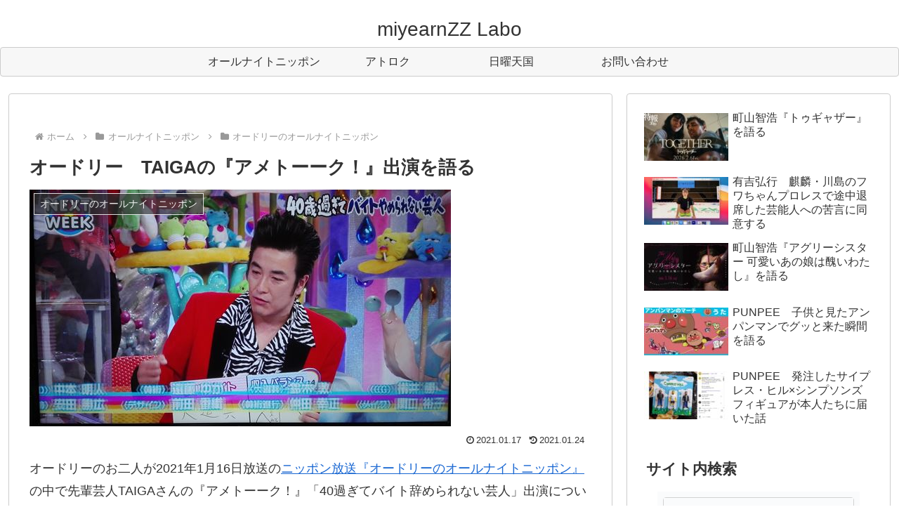

--- FILE ---
content_type: text/html; charset=utf-8
request_url: https://www.google.com/recaptcha/api2/anchor?ar=1&k=6LeRx6ckAAAAAErHKgqD7_f5Yf3yb-mBkrz5Kg2D&co=aHR0cHM6Ly9taXllYXJuenpsYWJvLmNvbTo0NDM.&hl=en&v=N67nZn4AqZkNcbeMu4prBgzg&size=invisible&anchor-ms=20000&execute-ms=30000&cb=kh5q9s74xf9r
body_size: 48687
content:
<!DOCTYPE HTML><html dir="ltr" lang="en"><head><meta http-equiv="Content-Type" content="text/html; charset=UTF-8">
<meta http-equiv="X-UA-Compatible" content="IE=edge">
<title>reCAPTCHA</title>
<style type="text/css">
/* cyrillic-ext */
@font-face {
  font-family: 'Roboto';
  font-style: normal;
  font-weight: 400;
  font-stretch: 100%;
  src: url(//fonts.gstatic.com/s/roboto/v48/KFO7CnqEu92Fr1ME7kSn66aGLdTylUAMa3GUBHMdazTgWw.woff2) format('woff2');
  unicode-range: U+0460-052F, U+1C80-1C8A, U+20B4, U+2DE0-2DFF, U+A640-A69F, U+FE2E-FE2F;
}
/* cyrillic */
@font-face {
  font-family: 'Roboto';
  font-style: normal;
  font-weight: 400;
  font-stretch: 100%;
  src: url(//fonts.gstatic.com/s/roboto/v48/KFO7CnqEu92Fr1ME7kSn66aGLdTylUAMa3iUBHMdazTgWw.woff2) format('woff2');
  unicode-range: U+0301, U+0400-045F, U+0490-0491, U+04B0-04B1, U+2116;
}
/* greek-ext */
@font-face {
  font-family: 'Roboto';
  font-style: normal;
  font-weight: 400;
  font-stretch: 100%;
  src: url(//fonts.gstatic.com/s/roboto/v48/KFO7CnqEu92Fr1ME7kSn66aGLdTylUAMa3CUBHMdazTgWw.woff2) format('woff2');
  unicode-range: U+1F00-1FFF;
}
/* greek */
@font-face {
  font-family: 'Roboto';
  font-style: normal;
  font-weight: 400;
  font-stretch: 100%;
  src: url(//fonts.gstatic.com/s/roboto/v48/KFO7CnqEu92Fr1ME7kSn66aGLdTylUAMa3-UBHMdazTgWw.woff2) format('woff2');
  unicode-range: U+0370-0377, U+037A-037F, U+0384-038A, U+038C, U+038E-03A1, U+03A3-03FF;
}
/* math */
@font-face {
  font-family: 'Roboto';
  font-style: normal;
  font-weight: 400;
  font-stretch: 100%;
  src: url(//fonts.gstatic.com/s/roboto/v48/KFO7CnqEu92Fr1ME7kSn66aGLdTylUAMawCUBHMdazTgWw.woff2) format('woff2');
  unicode-range: U+0302-0303, U+0305, U+0307-0308, U+0310, U+0312, U+0315, U+031A, U+0326-0327, U+032C, U+032F-0330, U+0332-0333, U+0338, U+033A, U+0346, U+034D, U+0391-03A1, U+03A3-03A9, U+03B1-03C9, U+03D1, U+03D5-03D6, U+03F0-03F1, U+03F4-03F5, U+2016-2017, U+2034-2038, U+203C, U+2040, U+2043, U+2047, U+2050, U+2057, U+205F, U+2070-2071, U+2074-208E, U+2090-209C, U+20D0-20DC, U+20E1, U+20E5-20EF, U+2100-2112, U+2114-2115, U+2117-2121, U+2123-214F, U+2190, U+2192, U+2194-21AE, U+21B0-21E5, U+21F1-21F2, U+21F4-2211, U+2213-2214, U+2216-22FF, U+2308-230B, U+2310, U+2319, U+231C-2321, U+2336-237A, U+237C, U+2395, U+239B-23B7, U+23D0, U+23DC-23E1, U+2474-2475, U+25AF, U+25B3, U+25B7, U+25BD, U+25C1, U+25CA, U+25CC, U+25FB, U+266D-266F, U+27C0-27FF, U+2900-2AFF, U+2B0E-2B11, U+2B30-2B4C, U+2BFE, U+3030, U+FF5B, U+FF5D, U+1D400-1D7FF, U+1EE00-1EEFF;
}
/* symbols */
@font-face {
  font-family: 'Roboto';
  font-style: normal;
  font-weight: 400;
  font-stretch: 100%;
  src: url(//fonts.gstatic.com/s/roboto/v48/KFO7CnqEu92Fr1ME7kSn66aGLdTylUAMaxKUBHMdazTgWw.woff2) format('woff2');
  unicode-range: U+0001-000C, U+000E-001F, U+007F-009F, U+20DD-20E0, U+20E2-20E4, U+2150-218F, U+2190, U+2192, U+2194-2199, U+21AF, U+21E6-21F0, U+21F3, U+2218-2219, U+2299, U+22C4-22C6, U+2300-243F, U+2440-244A, U+2460-24FF, U+25A0-27BF, U+2800-28FF, U+2921-2922, U+2981, U+29BF, U+29EB, U+2B00-2BFF, U+4DC0-4DFF, U+FFF9-FFFB, U+10140-1018E, U+10190-1019C, U+101A0, U+101D0-101FD, U+102E0-102FB, U+10E60-10E7E, U+1D2C0-1D2D3, U+1D2E0-1D37F, U+1F000-1F0FF, U+1F100-1F1AD, U+1F1E6-1F1FF, U+1F30D-1F30F, U+1F315, U+1F31C, U+1F31E, U+1F320-1F32C, U+1F336, U+1F378, U+1F37D, U+1F382, U+1F393-1F39F, U+1F3A7-1F3A8, U+1F3AC-1F3AF, U+1F3C2, U+1F3C4-1F3C6, U+1F3CA-1F3CE, U+1F3D4-1F3E0, U+1F3ED, U+1F3F1-1F3F3, U+1F3F5-1F3F7, U+1F408, U+1F415, U+1F41F, U+1F426, U+1F43F, U+1F441-1F442, U+1F444, U+1F446-1F449, U+1F44C-1F44E, U+1F453, U+1F46A, U+1F47D, U+1F4A3, U+1F4B0, U+1F4B3, U+1F4B9, U+1F4BB, U+1F4BF, U+1F4C8-1F4CB, U+1F4D6, U+1F4DA, U+1F4DF, U+1F4E3-1F4E6, U+1F4EA-1F4ED, U+1F4F7, U+1F4F9-1F4FB, U+1F4FD-1F4FE, U+1F503, U+1F507-1F50B, U+1F50D, U+1F512-1F513, U+1F53E-1F54A, U+1F54F-1F5FA, U+1F610, U+1F650-1F67F, U+1F687, U+1F68D, U+1F691, U+1F694, U+1F698, U+1F6AD, U+1F6B2, U+1F6B9-1F6BA, U+1F6BC, U+1F6C6-1F6CF, U+1F6D3-1F6D7, U+1F6E0-1F6EA, U+1F6F0-1F6F3, U+1F6F7-1F6FC, U+1F700-1F7FF, U+1F800-1F80B, U+1F810-1F847, U+1F850-1F859, U+1F860-1F887, U+1F890-1F8AD, U+1F8B0-1F8BB, U+1F8C0-1F8C1, U+1F900-1F90B, U+1F93B, U+1F946, U+1F984, U+1F996, U+1F9E9, U+1FA00-1FA6F, U+1FA70-1FA7C, U+1FA80-1FA89, U+1FA8F-1FAC6, U+1FACE-1FADC, U+1FADF-1FAE9, U+1FAF0-1FAF8, U+1FB00-1FBFF;
}
/* vietnamese */
@font-face {
  font-family: 'Roboto';
  font-style: normal;
  font-weight: 400;
  font-stretch: 100%;
  src: url(//fonts.gstatic.com/s/roboto/v48/KFO7CnqEu92Fr1ME7kSn66aGLdTylUAMa3OUBHMdazTgWw.woff2) format('woff2');
  unicode-range: U+0102-0103, U+0110-0111, U+0128-0129, U+0168-0169, U+01A0-01A1, U+01AF-01B0, U+0300-0301, U+0303-0304, U+0308-0309, U+0323, U+0329, U+1EA0-1EF9, U+20AB;
}
/* latin-ext */
@font-face {
  font-family: 'Roboto';
  font-style: normal;
  font-weight: 400;
  font-stretch: 100%;
  src: url(//fonts.gstatic.com/s/roboto/v48/KFO7CnqEu92Fr1ME7kSn66aGLdTylUAMa3KUBHMdazTgWw.woff2) format('woff2');
  unicode-range: U+0100-02BA, U+02BD-02C5, U+02C7-02CC, U+02CE-02D7, U+02DD-02FF, U+0304, U+0308, U+0329, U+1D00-1DBF, U+1E00-1E9F, U+1EF2-1EFF, U+2020, U+20A0-20AB, U+20AD-20C0, U+2113, U+2C60-2C7F, U+A720-A7FF;
}
/* latin */
@font-face {
  font-family: 'Roboto';
  font-style: normal;
  font-weight: 400;
  font-stretch: 100%;
  src: url(//fonts.gstatic.com/s/roboto/v48/KFO7CnqEu92Fr1ME7kSn66aGLdTylUAMa3yUBHMdazQ.woff2) format('woff2');
  unicode-range: U+0000-00FF, U+0131, U+0152-0153, U+02BB-02BC, U+02C6, U+02DA, U+02DC, U+0304, U+0308, U+0329, U+2000-206F, U+20AC, U+2122, U+2191, U+2193, U+2212, U+2215, U+FEFF, U+FFFD;
}
/* cyrillic-ext */
@font-face {
  font-family: 'Roboto';
  font-style: normal;
  font-weight: 500;
  font-stretch: 100%;
  src: url(//fonts.gstatic.com/s/roboto/v48/KFO7CnqEu92Fr1ME7kSn66aGLdTylUAMa3GUBHMdazTgWw.woff2) format('woff2');
  unicode-range: U+0460-052F, U+1C80-1C8A, U+20B4, U+2DE0-2DFF, U+A640-A69F, U+FE2E-FE2F;
}
/* cyrillic */
@font-face {
  font-family: 'Roboto';
  font-style: normal;
  font-weight: 500;
  font-stretch: 100%;
  src: url(//fonts.gstatic.com/s/roboto/v48/KFO7CnqEu92Fr1ME7kSn66aGLdTylUAMa3iUBHMdazTgWw.woff2) format('woff2');
  unicode-range: U+0301, U+0400-045F, U+0490-0491, U+04B0-04B1, U+2116;
}
/* greek-ext */
@font-face {
  font-family: 'Roboto';
  font-style: normal;
  font-weight: 500;
  font-stretch: 100%;
  src: url(//fonts.gstatic.com/s/roboto/v48/KFO7CnqEu92Fr1ME7kSn66aGLdTylUAMa3CUBHMdazTgWw.woff2) format('woff2');
  unicode-range: U+1F00-1FFF;
}
/* greek */
@font-face {
  font-family: 'Roboto';
  font-style: normal;
  font-weight: 500;
  font-stretch: 100%;
  src: url(//fonts.gstatic.com/s/roboto/v48/KFO7CnqEu92Fr1ME7kSn66aGLdTylUAMa3-UBHMdazTgWw.woff2) format('woff2');
  unicode-range: U+0370-0377, U+037A-037F, U+0384-038A, U+038C, U+038E-03A1, U+03A3-03FF;
}
/* math */
@font-face {
  font-family: 'Roboto';
  font-style: normal;
  font-weight: 500;
  font-stretch: 100%;
  src: url(//fonts.gstatic.com/s/roboto/v48/KFO7CnqEu92Fr1ME7kSn66aGLdTylUAMawCUBHMdazTgWw.woff2) format('woff2');
  unicode-range: U+0302-0303, U+0305, U+0307-0308, U+0310, U+0312, U+0315, U+031A, U+0326-0327, U+032C, U+032F-0330, U+0332-0333, U+0338, U+033A, U+0346, U+034D, U+0391-03A1, U+03A3-03A9, U+03B1-03C9, U+03D1, U+03D5-03D6, U+03F0-03F1, U+03F4-03F5, U+2016-2017, U+2034-2038, U+203C, U+2040, U+2043, U+2047, U+2050, U+2057, U+205F, U+2070-2071, U+2074-208E, U+2090-209C, U+20D0-20DC, U+20E1, U+20E5-20EF, U+2100-2112, U+2114-2115, U+2117-2121, U+2123-214F, U+2190, U+2192, U+2194-21AE, U+21B0-21E5, U+21F1-21F2, U+21F4-2211, U+2213-2214, U+2216-22FF, U+2308-230B, U+2310, U+2319, U+231C-2321, U+2336-237A, U+237C, U+2395, U+239B-23B7, U+23D0, U+23DC-23E1, U+2474-2475, U+25AF, U+25B3, U+25B7, U+25BD, U+25C1, U+25CA, U+25CC, U+25FB, U+266D-266F, U+27C0-27FF, U+2900-2AFF, U+2B0E-2B11, U+2B30-2B4C, U+2BFE, U+3030, U+FF5B, U+FF5D, U+1D400-1D7FF, U+1EE00-1EEFF;
}
/* symbols */
@font-face {
  font-family: 'Roboto';
  font-style: normal;
  font-weight: 500;
  font-stretch: 100%;
  src: url(//fonts.gstatic.com/s/roboto/v48/KFO7CnqEu92Fr1ME7kSn66aGLdTylUAMaxKUBHMdazTgWw.woff2) format('woff2');
  unicode-range: U+0001-000C, U+000E-001F, U+007F-009F, U+20DD-20E0, U+20E2-20E4, U+2150-218F, U+2190, U+2192, U+2194-2199, U+21AF, U+21E6-21F0, U+21F3, U+2218-2219, U+2299, U+22C4-22C6, U+2300-243F, U+2440-244A, U+2460-24FF, U+25A0-27BF, U+2800-28FF, U+2921-2922, U+2981, U+29BF, U+29EB, U+2B00-2BFF, U+4DC0-4DFF, U+FFF9-FFFB, U+10140-1018E, U+10190-1019C, U+101A0, U+101D0-101FD, U+102E0-102FB, U+10E60-10E7E, U+1D2C0-1D2D3, U+1D2E0-1D37F, U+1F000-1F0FF, U+1F100-1F1AD, U+1F1E6-1F1FF, U+1F30D-1F30F, U+1F315, U+1F31C, U+1F31E, U+1F320-1F32C, U+1F336, U+1F378, U+1F37D, U+1F382, U+1F393-1F39F, U+1F3A7-1F3A8, U+1F3AC-1F3AF, U+1F3C2, U+1F3C4-1F3C6, U+1F3CA-1F3CE, U+1F3D4-1F3E0, U+1F3ED, U+1F3F1-1F3F3, U+1F3F5-1F3F7, U+1F408, U+1F415, U+1F41F, U+1F426, U+1F43F, U+1F441-1F442, U+1F444, U+1F446-1F449, U+1F44C-1F44E, U+1F453, U+1F46A, U+1F47D, U+1F4A3, U+1F4B0, U+1F4B3, U+1F4B9, U+1F4BB, U+1F4BF, U+1F4C8-1F4CB, U+1F4D6, U+1F4DA, U+1F4DF, U+1F4E3-1F4E6, U+1F4EA-1F4ED, U+1F4F7, U+1F4F9-1F4FB, U+1F4FD-1F4FE, U+1F503, U+1F507-1F50B, U+1F50D, U+1F512-1F513, U+1F53E-1F54A, U+1F54F-1F5FA, U+1F610, U+1F650-1F67F, U+1F687, U+1F68D, U+1F691, U+1F694, U+1F698, U+1F6AD, U+1F6B2, U+1F6B9-1F6BA, U+1F6BC, U+1F6C6-1F6CF, U+1F6D3-1F6D7, U+1F6E0-1F6EA, U+1F6F0-1F6F3, U+1F6F7-1F6FC, U+1F700-1F7FF, U+1F800-1F80B, U+1F810-1F847, U+1F850-1F859, U+1F860-1F887, U+1F890-1F8AD, U+1F8B0-1F8BB, U+1F8C0-1F8C1, U+1F900-1F90B, U+1F93B, U+1F946, U+1F984, U+1F996, U+1F9E9, U+1FA00-1FA6F, U+1FA70-1FA7C, U+1FA80-1FA89, U+1FA8F-1FAC6, U+1FACE-1FADC, U+1FADF-1FAE9, U+1FAF0-1FAF8, U+1FB00-1FBFF;
}
/* vietnamese */
@font-face {
  font-family: 'Roboto';
  font-style: normal;
  font-weight: 500;
  font-stretch: 100%;
  src: url(//fonts.gstatic.com/s/roboto/v48/KFO7CnqEu92Fr1ME7kSn66aGLdTylUAMa3OUBHMdazTgWw.woff2) format('woff2');
  unicode-range: U+0102-0103, U+0110-0111, U+0128-0129, U+0168-0169, U+01A0-01A1, U+01AF-01B0, U+0300-0301, U+0303-0304, U+0308-0309, U+0323, U+0329, U+1EA0-1EF9, U+20AB;
}
/* latin-ext */
@font-face {
  font-family: 'Roboto';
  font-style: normal;
  font-weight: 500;
  font-stretch: 100%;
  src: url(//fonts.gstatic.com/s/roboto/v48/KFO7CnqEu92Fr1ME7kSn66aGLdTylUAMa3KUBHMdazTgWw.woff2) format('woff2');
  unicode-range: U+0100-02BA, U+02BD-02C5, U+02C7-02CC, U+02CE-02D7, U+02DD-02FF, U+0304, U+0308, U+0329, U+1D00-1DBF, U+1E00-1E9F, U+1EF2-1EFF, U+2020, U+20A0-20AB, U+20AD-20C0, U+2113, U+2C60-2C7F, U+A720-A7FF;
}
/* latin */
@font-face {
  font-family: 'Roboto';
  font-style: normal;
  font-weight: 500;
  font-stretch: 100%;
  src: url(//fonts.gstatic.com/s/roboto/v48/KFO7CnqEu92Fr1ME7kSn66aGLdTylUAMa3yUBHMdazQ.woff2) format('woff2');
  unicode-range: U+0000-00FF, U+0131, U+0152-0153, U+02BB-02BC, U+02C6, U+02DA, U+02DC, U+0304, U+0308, U+0329, U+2000-206F, U+20AC, U+2122, U+2191, U+2193, U+2212, U+2215, U+FEFF, U+FFFD;
}
/* cyrillic-ext */
@font-face {
  font-family: 'Roboto';
  font-style: normal;
  font-weight: 900;
  font-stretch: 100%;
  src: url(//fonts.gstatic.com/s/roboto/v48/KFO7CnqEu92Fr1ME7kSn66aGLdTylUAMa3GUBHMdazTgWw.woff2) format('woff2');
  unicode-range: U+0460-052F, U+1C80-1C8A, U+20B4, U+2DE0-2DFF, U+A640-A69F, U+FE2E-FE2F;
}
/* cyrillic */
@font-face {
  font-family: 'Roboto';
  font-style: normal;
  font-weight: 900;
  font-stretch: 100%;
  src: url(//fonts.gstatic.com/s/roboto/v48/KFO7CnqEu92Fr1ME7kSn66aGLdTylUAMa3iUBHMdazTgWw.woff2) format('woff2');
  unicode-range: U+0301, U+0400-045F, U+0490-0491, U+04B0-04B1, U+2116;
}
/* greek-ext */
@font-face {
  font-family: 'Roboto';
  font-style: normal;
  font-weight: 900;
  font-stretch: 100%;
  src: url(//fonts.gstatic.com/s/roboto/v48/KFO7CnqEu92Fr1ME7kSn66aGLdTylUAMa3CUBHMdazTgWw.woff2) format('woff2');
  unicode-range: U+1F00-1FFF;
}
/* greek */
@font-face {
  font-family: 'Roboto';
  font-style: normal;
  font-weight: 900;
  font-stretch: 100%;
  src: url(//fonts.gstatic.com/s/roboto/v48/KFO7CnqEu92Fr1ME7kSn66aGLdTylUAMa3-UBHMdazTgWw.woff2) format('woff2');
  unicode-range: U+0370-0377, U+037A-037F, U+0384-038A, U+038C, U+038E-03A1, U+03A3-03FF;
}
/* math */
@font-face {
  font-family: 'Roboto';
  font-style: normal;
  font-weight: 900;
  font-stretch: 100%;
  src: url(//fonts.gstatic.com/s/roboto/v48/KFO7CnqEu92Fr1ME7kSn66aGLdTylUAMawCUBHMdazTgWw.woff2) format('woff2');
  unicode-range: U+0302-0303, U+0305, U+0307-0308, U+0310, U+0312, U+0315, U+031A, U+0326-0327, U+032C, U+032F-0330, U+0332-0333, U+0338, U+033A, U+0346, U+034D, U+0391-03A1, U+03A3-03A9, U+03B1-03C9, U+03D1, U+03D5-03D6, U+03F0-03F1, U+03F4-03F5, U+2016-2017, U+2034-2038, U+203C, U+2040, U+2043, U+2047, U+2050, U+2057, U+205F, U+2070-2071, U+2074-208E, U+2090-209C, U+20D0-20DC, U+20E1, U+20E5-20EF, U+2100-2112, U+2114-2115, U+2117-2121, U+2123-214F, U+2190, U+2192, U+2194-21AE, U+21B0-21E5, U+21F1-21F2, U+21F4-2211, U+2213-2214, U+2216-22FF, U+2308-230B, U+2310, U+2319, U+231C-2321, U+2336-237A, U+237C, U+2395, U+239B-23B7, U+23D0, U+23DC-23E1, U+2474-2475, U+25AF, U+25B3, U+25B7, U+25BD, U+25C1, U+25CA, U+25CC, U+25FB, U+266D-266F, U+27C0-27FF, U+2900-2AFF, U+2B0E-2B11, U+2B30-2B4C, U+2BFE, U+3030, U+FF5B, U+FF5D, U+1D400-1D7FF, U+1EE00-1EEFF;
}
/* symbols */
@font-face {
  font-family: 'Roboto';
  font-style: normal;
  font-weight: 900;
  font-stretch: 100%;
  src: url(//fonts.gstatic.com/s/roboto/v48/KFO7CnqEu92Fr1ME7kSn66aGLdTylUAMaxKUBHMdazTgWw.woff2) format('woff2');
  unicode-range: U+0001-000C, U+000E-001F, U+007F-009F, U+20DD-20E0, U+20E2-20E4, U+2150-218F, U+2190, U+2192, U+2194-2199, U+21AF, U+21E6-21F0, U+21F3, U+2218-2219, U+2299, U+22C4-22C6, U+2300-243F, U+2440-244A, U+2460-24FF, U+25A0-27BF, U+2800-28FF, U+2921-2922, U+2981, U+29BF, U+29EB, U+2B00-2BFF, U+4DC0-4DFF, U+FFF9-FFFB, U+10140-1018E, U+10190-1019C, U+101A0, U+101D0-101FD, U+102E0-102FB, U+10E60-10E7E, U+1D2C0-1D2D3, U+1D2E0-1D37F, U+1F000-1F0FF, U+1F100-1F1AD, U+1F1E6-1F1FF, U+1F30D-1F30F, U+1F315, U+1F31C, U+1F31E, U+1F320-1F32C, U+1F336, U+1F378, U+1F37D, U+1F382, U+1F393-1F39F, U+1F3A7-1F3A8, U+1F3AC-1F3AF, U+1F3C2, U+1F3C4-1F3C6, U+1F3CA-1F3CE, U+1F3D4-1F3E0, U+1F3ED, U+1F3F1-1F3F3, U+1F3F5-1F3F7, U+1F408, U+1F415, U+1F41F, U+1F426, U+1F43F, U+1F441-1F442, U+1F444, U+1F446-1F449, U+1F44C-1F44E, U+1F453, U+1F46A, U+1F47D, U+1F4A3, U+1F4B0, U+1F4B3, U+1F4B9, U+1F4BB, U+1F4BF, U+1F4C8-1F4CB, U+1F4D6, U+1F4DA, U+1F4DF, U+1F4E3-1F4E6, U+1F4EA-1F4ED, U+1F4F7, U+1F4F9-1F4FB, U+1F4FD-1F4FE, U+1F503, U+1F507-1F50B, U+1F50D, U+1F512-1F513, U+1F53E-1F54A, U+1F54F-1F5FA, U+1F610, U+1F650-1F67F, U+1F687, U+1F68D, U+1F691, U+1F694, U+1F698, U+1F6AD, U+1F6B2, U+1F6B9-1F6BA, U+1F6BC, U+1F6C6-1F6CF, U+1F6D3-1F6D7, U+1F6E0-1F6EA, U+1F6F0-1F6F3, U+1F6F7-1F6FC, U+1F700-1F7FF, U+1F800-1F80B, U+1F810-1F847, U+1F850-1F859, U+1F860-1F887, U+1F890-1F8AD, U+1F8B0-1F8BB, U+1F8C0-1F8C1, U+1F900-1F90B, U+1F93B, U+1F946, U+1F984, U+1F996, U+1F9E9, U+1FA00-1FA6F, U+1FA70-1FA7C, U+1FA80-1FA89, U+1FA8F-1FAC6, U+1FACE-1FADC, U+1FADF-1FAE9, U+1FAF0-1FAF8, U+1FB00-1FBFF;
}
/* vietnamese */
@font-face {
  font-family: 'Roboto';
  font-style: normal;
  font-weight: 900;
  font-stretch: 100%;
  src: url(//fonts.gstatic.com/s/roboto/v48/KFO7CnqEu92Fr1ME7kSn66aGLdTylUAMa3OUBHMdazTgWw.woff2) format('woff2');
  unicode-range: U+0102-0103, U+0110-0111, U+0128-0129, U+0168-0169, U+01A0-01A1, U+01AF-01B0, U+0300-0301, U+0303-0304, U+0308-0309, U+0323, U+0329, U+1EA0-1EF9, U+20AB;
}
/* latin-ext */
@font-face {
  font-family: 'Roboto';
  font-style: normal;
  font-weight: 900;
  font-stretch: 100%;
  src: url(//fonts.gstatic.com/s/roboto/v48/KFO7CnqEu92Fr1ME7kSn66aGLdTylUAMa3KUBHMdazTgWw.woff2) format('woff2');
  unicode-range: U+0100-02BA, U+02BD-02C5, U+02C7-02CC, U+02CE-02D7, U+02DD-02FF, U+0304, U+0308, U+0329, U+1D00-1DBF, U+1E00-1E9F, U+1EF2-1EFF, U+2020, U+20A0-20AB, U+20AD-20C0, U+2113, U+2C60-2C7F, U+A720-A7FF;
}
/* latin */
@font-face {
  font-family: 'Roboto';
  font-style: normal;
  font-weight: 900;
  font-stretch: 100%;
  src: url(//fonts.gstatic.com/s/roboto/v48/KFO7CnqEu92Fr1ME7kSn66aGLdTylUAMa3yUBHMdazQ.woff2) format('woff2');
  unicode-range: U+0000-00FF, U+0131, U+0152-0153, U+02BB-02BC, U+02C6, U+02DA, U+02DC, U+0304, U+0308, U+0329, U+2000-206F, U+20AC, U+2122, U+2191, U+2193, U+2212, U+2215, U+FEFF, U+FFFD;
}

</style>
<link rel="stylesheet" type="text/css" href="https://www.gstatic.com/recaptcha/releases/N67nZn4AqZkNcbeMu4prBgzg/styles__ltr.css">
<script nonce="BVKNYcykaoogR_EqyoAs3A" type="text/javascript">window['__recaptcha_api'] = 'https://www.google.com/recaptcha/api2/';</script>
<script type="text/javascript" src="https://www.gstatic.com/recaptcha/releases/N67nZn4AqZkNcbeMu4prBgzg/recaptcha__en.js" nonce="BVKNYcykaoogR_EqyoAs3A">
      
    </script></head>
<body><div id="rc-anchor-alert" class="rc-anchor-alert"></div>
<input type="hidden" id="recaptcha-token" value="[base64]">
<script type="text/javascript" nonce="BVKNYcykaoogR_EqyoAs3A">
      recaptcha.anchor.Main.init("[\x22ainput\x22,[\x22bgdata\x22,\x22\x22,\[base64]/[base64]/MjU1Ong/[base64]/[base64]/[base64]/[base64]/[base64]/[base64]/[base64]/[base64]/[base64]/[base64]/[base64]/[base64]/[base64]/[base64]/[base64]\\u003d\x22,\[base64]\x22,\x22wrITw5FBw6PDkn/[base64]/DtMKjw7PDthHCvcKCw5rCm1rDqsKewqQ/TVdKKE4mwpTDpcO3awvDqhETcsO8w69qw7A6w6dRD1PCh8OZJHTCrMKBAMOtw7bDvQlIw7/CrEZfwqZhwrPDuxfDjsOowotEGcKAwqvDrcOZw7/CpsKhwop7BwXDsAdGa8O+wpHCucK4w6PDqMK+w6jCh8K8B8OaSEPCmMOkwqwnIUZ8H8OfIH/CvMK0wpLCi8OPccKjwrvDqlXDkMKGwojDpFd2w6PCvMK7MsOrDMOWVF5aCMKnXQdvJgHCv3V9w6ZgPwlaIcOIw4/DpknDu1TDtcOjGMOGbcOWwqfCtMKOwqfCkCcGw4hKw70NTGccwovDncKrN3EjSsOdwqNJQcKnwrzCrzDDlsKlFcKTeMKMQMKLWcKkw4xXwrJiw6UPw64nwrELeQzDqRfCg39/w7Atw60GPC/CnsK7woLCrsOHBXTDqT7Dj8KlwrjCiyhVw7rDpcKQK8KdZcOewqzDpVxMwpfCqDTDnMOSwpTCtMK0FMKyAj01w5DCq0FIwogdwoVWO2F8bHPDv8OrwrRBazZLw6/Clh/DijDDrDwmPm9ELQAEwo50w4fCvMOSwp3Cn8KGdcOlw5cjwp0fwrE/wr3DksOJwprDlsKhPsKcMDs1aW5KX8Opw4dfw7MVwqc6wrDCqhY+bHl+d8KLC8K7SlzCicOyYG5fwp/CocOHwpTCnHHDlVbCvsOxwpvCtcKxw5M/wrDDu8OOw5rClj92OMKywrjDrcKvw5MQeMO5w6PCm8OAwoAZNMO9EhzCg08ywobCqcOBLGDDtT1Ww4RbZCpOd3jChMOXUjMDw7FCwoMoVgRNakEew5jDoMK/woVvwoYoBnUPQ8KIPBhKM8KzwpPCg8KNWMO4RcOew4rCtMKmHMObEsKYw50LwroOwoDCmMKnw6w/wo5qw7nDocKDI8K+bcKBVwfDsMKNw6AVIEXCosOqJG3DrxzDu3LCqVcPbz/[base64]/[base64]/[base64]/[base64]/w6ksSmbCmHnDiMKdw5nDoC7CnMKHw6xzwojDhyNEAF83NXh/w7UFw4XCvBjCrQLDv2Z2w5FJDFQmEDTDv8OMFsOcw64sDy5pSz7DtcKbaURMa0kBQsOZesKZBRRWYVDCpsO9W8KLImFQRjJ6dQAwwrHDnRlvLcKaworClwXCqyR+w4c+woMaOEkqw5vCrnfCu2vDtMKGw7hBw4w7XMOXw5s6wpfCh8KBAnXDicO3YcKHOcKTw7/DjcORw6HCuTvDsQ8DJwnCrwpePUvCksOSw7M4wrrDu8KxwrTDgSAHwpo7HmXDjG8IwojDoxPDq05RwqvDgGPDtD/[base64]/Cq8KFw4tZKjobwr0lNMOlP8KqJsKmwoYNw6zDt8OCw5FJc8Knw73CqHkiwpTDvsOJWsKow7U2dsOPb8KJAMOzT8Oaw4HDtFvDlcKTNMK/[base64]/[base64]/DuMO0w6nDh8OYO18jbMKBw5pyaU9awpMVP8OFLsKDwr9yIcK3cxcZXcKkGMKywobDo8Ouw4cyNcKbABHCnsOiHTPChMKFwo/CoE3CicOnD3ZbH8Ouw6TDr1Aew5vCn8OPVsO9w69fFcKtFDXCoMKpwqLDuxzCgwYfw5sTfXtSwpbCuSFpw4YOw5/CusKmwq3Dk8O+E24WwrRywph0HcKjIm3DnwnClC9aw7HCmsKsVcKwRFpAwqxHwoHCigobSjABAQxowp/CjcKsGMOXwqLCvcOZK1U/L2wbKGfDkzXDrsO7cGnCssOvL8Koa8K2wpomw7oJw5HCu1tlf8Kawo0UC8OHwoXCssKPG8OVVQXCpsK9KgbDhMOpFMOOw6rDoUfCnsO4w6/DiUHCvQnCpUrCtC0Kw6kow7oGEsOMwp5tBQggwoHClXDDtcO2OMOsRSbCvMO8w5HCoDoFwqcQJsO1w7dqwoFoNsKAcsOAwrlpJmM8MMOxw5llf8OBw6nCmsOBUcK1JcO2wrXCqkQoOhAqw6hxdXLDsXvDtFNTw4/[base64]/[base64]/[base64]/Ck8KrNUXCs8OnQ0zCkMKDwooEfmkGZwVLw74uTsKiJUp2O18fHMOzJcKmw6cAZDTDgXUAw7ktwpQAw4zCjXLDo8OMdHMFKcKbPnBVHmjDslJsMcKUw44uYcOuTErCiREBBSfDtsOQw6/DrsKSw7zDk0jCksKyXVnCl8O/wqXDo8KIw71dEB00w79bZcK1wp1lw7MWA8OFJg7DpsOiw4jDgMKNw5bDiVR9wp0pI8K9wq7CvQHDncKqIMOww69rw7sNw7tnwo1ZeXDDk20Gw4JzZMOUw4BcI8KzYsOgMzFYw77DsQ/CnmPCuFfDlmTCtUfDtGUDdQvCq1PDi29LScO4wp0UwrF2wpwmwohAw4VBN8OTAgfDuWhRCMK3w6MFYSAawqhFEMK4w5R3w6bCqMOmwoFkKMKWwrkAFsKrwpnDgsK6w7vCpgxjw4TCtho8X8KvC8KuQMO4w7JCwrU4w6pxVWrDu8OoEW/Co8KxLHREw4XCkSouKXDCo8Ojw6UGwocuEQ8vTMOJwrTDjVzDr8OfdMKnXcKdQcOXcWjDs8Kqw7jCqg5+w7/CvMOaworDjW9Vw7TCksO8wpgVw6B1wr/[base64]/NBxdwpXDhCR/woRVwp8Nw6zDqBpVwrXCjz4qwrA1woE7dnPDl8KJwptUw7gUGTVcw4hFw77CgsK8GARODmvDjlrCqsKqwrjDkyE9w4oCw5/DqzfDnsKyw43Cmns3w4xFw50nWMK/[base64]/DrcOnw4fClcK9wrNINgZHdMO0wrwYwopXIMOxJy41WMKLDmjDgcKrJMKOw4vCvgTCpgZLQWthwoXDsSEdUGnCq8KiAwjDnsObw6cuNW/CrwTDk8O5w40Tw6LDr8OSWAbDn8KCw5wMbsKEwqnDpsKkahorSn/Do3IPwplxDsK6AMOMwpoywqIhw4zCu8OXLcKJw6V2wqLDiMOHwoIew4fDiDHDmsOqVgJcwpPDtks+cMOgOsO1wo7Dt8O6wqTDujTCnsKxRz0lwp/[base64]/DgtwFcKGER56wpfDt8O0WGkuw7VoQg4Vw78qFS3CgcKow6AEZsKYw7bCs8KDBVLCgMO5w6bDjD7DmsOCw7Azw7w7JUzCssK0BMOGXC/CsMKQH0LCosOzwoIqRxgrwrQDFE9VR8OkwrxfwobCmMOow4BfXhPCgFMAwqFww7Igw5YLw4I8w4/[base64]/Cil3Cj8KjbDsZwohLBGUOw6l2cGzDljLCsSEcwo5Qw7cTwpVWw7UFwobDszB+bcOZw7/DtGVPwpXCi3fDscKqccK2w7vCkcKSw6/DusKbw63Dn1LCiX5Dw5zCoRFOK8Ovw60cwqjCmlXDpMKiYcOTwqPDhMOrf8Kfw5NASiXDl8KATFBTM3tdPXJDI1zDvcOhVUwHw79kw6IgFiJIwp3DkcOsT3FWYsK7B0ZzQiENIsOHe8OUAMKtBcKnwpk8w4RXw6svwo4Vw4lnezw9HXlSwp9QTUHDhcKVw7c/wpzCm1fDnQHDs8O+wrTCug7CmsOEXMK8w683wr/Ch3MjBwg/IMKYJw4YT8OVBsKkfg3ChA7Cn8KwNAtpwosQw6tZwrvDhMOIdkMUWMK/w4rCmi/[base64]/DnATColXCmwRqf8OKwpvDrWwTIiZXCTtecjY0wpVzXwTDmU3DncKfw5/Com4lawfDgxofIHHCnsOYw6sjTMKuVHsnwqdIdCtJw4bDlMOPw4/CngYGwqx+Wxs6wp1nw6fCrDtWwqNnMcKgwo/[base64]/[base64]/CjsO9PWpKeDIDRHN6w6vCrsKWWyfDqMOjO1TDgQZZwp0Dw77CqMK6w70FNsOgwqQ8ZRTCiMOOw5pcIDnDknt3w7LCs8OYw4HCgh/DuVPDusKfwps6w6s2Yhg1w63CtRTCicKnwqARw6zDvcOcG8OzwpNpw78TwrrDkizChsOxMifDisO+w4HCisKQR8O4wro1wpY9R3IRCxZBMWvDqGZdwoh9wrTDlsO7wpzCsMKhIMKzwoAMesO9b8K8w57Dg2EzP0fCkGLDtB/DoMKjw7jCncO9wpc5wpUUdzLCrwjChgrDhhjDtsOAw4AvDcK8wpVIS8KkGsOOPMOww7HCvcKaw4F9wqBrw6LDnBA5w4t8w4LDjQ4jS8KpbsKCw47Dl8OYBRp9wqnDriBhQRZ5ESfDvsKPdcO6PyhrAMK0RMK/wqvCkcO5w4vDncK/bTHChMOTAMOkw6jDmMOCXnrDt1oGw4nDkMKFbXTCn8OMwqrDvXbClcOKKsOrdcOUQcKHw53Cp8OaPMKOwqRMw4taC8Odw79fwpEyZwdkwpAiw5PCkMOnw6pXwp7ClMKSwq1fw5bCukjDtsKLw4/DtlwsPcK+w6DDtgNjwp1dK8Krw6FRW8K3IwYqw5Y+ZMKqTA44wqcMwrlhw7BvKSICCRTDl8KORyzCsAJxw4rDhcKVwrDDiE7Dq0LCosK5w5oXw4DDp2suKMK4w7QGw7rClhbDnDTDsMOsw4zCqQzClMOrwr/CvHTCmMOrwpnCuMKywpHDjVkUcsOcw64uw5vClMKfBy/CjcKQUFTDrCnDpTIUwrDDoiLDulXDscKwCh7DlMKjw783YcKWS1EqYDPCrXNywp8AER3Do1LDv8Ovw6I1wpdbw7F+GMOCwrp/bMKWwr44KDcYw7jDmMO0JcOPWwQ4woFnHcKWwr5hBhh5w7nDiMOXw7AKZW/CrMOgH8O5wrvClcKcw7nDlibChcK5A3nDs1PChF7Dujx1LsKpwrDCjwvClXIxegrDuDo2w4rDocOdBHk6w493wqg2wqLCvMOcw7cfwrp2wq3DjcKjfcOxW8KYIMKxwrTCusKQwronQMKpdkhIw63CpsKoUF1eJ3RuZ0p5w4PChE8LLi4sdUjDnhjDqQvCvVcQwq/[base64]/DgMKJMx0Hw7JDwpjDvsOWWlVDa8KnPBJiwqY+w63Du0sFQ8KRwrscfjNHBCpbOGRPw7IzS8KCKsOKT3bCg8OrdnfDnXHCoMKIVcOPKWZXOMOpw7RaQsOIcw/DrcOmJcODw7dPwqU/KmPDtMKYbsOgVnjCm8O5w5Ayw4UJwpDCuMOPwqMlVEsnH8Kww7kUaMOtwpcRw5lOwrIWfsO7ZHfDkcOFfsK1AcO3NRLCu8OLwqPCkMOZWElAw5nDqjouAyPCjljDuzYrwrLDoTTCiRNzaFnCqxpsw5rDk8KBw63DhiN1w4/[base64]/[base64]/CkMK4LSHDuFRvw58dJcKfWcKHXAVwHsKVw7jDosOeECVnJTICwojCngnCkB/DtsO0Zh0fLcK0A8OewqxND8OQw43Cu3fDphfCpm3ConhYw4ZZSmAvw5LChMOjMwXDqsOvw67DoHVzwpF5w6jDhRfCu8KNCsKfwrXDrMKPw4HDjlbDn8OpwqRgGE/DicKHwrbDvgl7wo5iHBvDuQdtS8ONw4/Ckgdvw75SDUrDpMKvWWB/KVRcw4/[base64]/CnMO6TBYQw5grbjvCjAHCsnExNcO5LXTDiEPCm8Kswr/CgcKFWWk4wprDncKJwq4zw7oYw5nDqD7CuMKbw5ZJw4pgw4lAw4NqIsKfE0nDtMOawo3DvsOKGMK+w6PDh0FUc8OAUVfDo2JMdsOaesK4w7ZrQ2J9wpdowrXCvsO9BFXDt8KEcsOeRsOFwp7CoTdtVcKfw6VsGn/Ct2TCux7DnMKLwrZXB2PDpMO6wonDqwBlIMOGw63DlMKVblXDp8O3wqM1NmdUw582w5LCn8OIMMO2w5PCk8KLw7YEw75jwrMMwo7DpcKuRcOoRmzCiMKKZkU6C1zClQpNPATChMKMcMO3woIRw7N9w5FVw6vCg8KLwqB/[base64]/ZH8Fw68/[base64]/DjMOXTsKaA8OrKG/Chx7Cs8OvA8KqCx5Pw6XCqcKtdcO+woojAMKeIG3ChsOtw5PCjUfCsDdbw6rCv8ORw7Z7a3hACMK9IT/[base64]/[base64]/[base64]/DlMKDQWEVwqpAwq1iwqEawqkAJsO0B8Opw6l9w74USUDCg18eJ8K+w7fDq2EPwp4Mw7DCisONWcKmFMKoPUILw4Vkwo/ChsOMecKZJFhRDcOmJxHDjWfDtmfDjcKOYMOYw4hyY8KJw67Dshs8wpXDscOfbsKLwrjCgCHDpHVYwqYWw7w+woxkwrcYw7RxS8OqU8KNw6DDqcO0LsKyZR7Dhg9pW8OtwqHDq8OGw793aMOwNMOqwpPDjMOtW2hdwr/[base64]/OSrCjMOxwqvDoVHDssKVw6tOw7AzwqdkwqoLV3DCrsKAJMKEPcORKMKOQsKJwpMgw6RcUCEpF1ARw4bClBzDqV5hwp/DvcKyaH43IzfDrMOKPA5hKsOnIzvDrcKhARgrwpJ0wrXCucOuTE/CvR7DpMKwworCnMKJFxbDnFXDjkfCtsOjGxjDtiAJZDjCkihCw43Dp8K2W1fDnWF6w7vCkcObwrDDlsKHPSNdeRQPAMKAwrlYBcOfN19Vw4UNw4XCjQ7DvsOVw5IHRkBqwoF9w5N0w6TDkBzCj8O4wrsNwp0Xw6/DtFFeOE/Chg3CkVFRCCYfScKywoh5bMONwpDDl8KRDMO6wrnCqcOUDBt3IzTDlsOZw7ROfwDCoh9vEywaO8OmDSTCrcOyw7UZWjpFdxbDq8KiE8OYF8KMwofDsMO5AE/DuFPDnB5yw4DDisOEWFrCvjUjbGTDm3cOw6kgGsOaBCDCrADDvcKQT3s4DB7CuhwLw40DSgAlw4xcw64+YU3CvsKnwqPCsysqZ8KNZMKgbsOECBw6T8OwFcKgwr9/w5nCjR0XBSvDh2cId8KDeE1wLwh5ImsFJ07Ct1bDqG3DlQQcwqcJw6BsdMKqDl8wBcKrw7rCocOQw43ClVhIw6lfbMKcYcKGbFzCh0p9w6tVC0bDrwbDmcOSw4zCghBVUiDCmRhfcMOfwpZjMiVAf34KalpPLFnChnTClMKCPivCiiLDoBrDqSbDlxbChxjDuy/Du8OMVcKBBWbDtMOdZWUoBAdyUmDCvm9pFAYKdsOfw47DscKTO8KScsOdI8OWajYLWi96w4nDhMOYPkJsw6/Dvl/Cg8O/w57Dt3PCpUIfw4pmwrUlGcKZwpnDnVYEwonDn2LCk8KtKMOiw5YZFsK7dg94LMKOw5l4wrnDpSzDnsKLw7fDkMKZw64zw73Cn1rDnsKHLcKnw6DCi8OLwpbCgm7CpntFb0nDswkiw6oaw5nCizPDnMKdw5PDoB8/N8Ocw4/DqcKQXcOKwrc3wojDs8KWw7XCl8O4wpfDncKdaQc8GhlFwqgydcOKEsONawZUAydww4PChsOgwrUsw63DvSkTw4YQwp3DrnDCk0tJw5LDnwrCqMO/fwoGICnCkcKfL8KlwpQWK8KXwq7Cl2rCpMK1OMOyBCPDp1Qdw4rCnXzCixIwMsKIwr/Cq3TDpMOYCsOZKVgIAsOuw74PWXDChy/[base64]/[base64]/woEYGAHCplVgRMOxajozW8K+w4rCiSRFZcKiU8KfU8OqMT/Cs1XDg8KHwrLCrMKcwpTDl8O9Y8KAwqYAbsKnw5EtwqDCqz4bwpE1w63DhTfCsBMhBcOSUMOJUHg3woMZVsKNE8O6VDJ2DGnDsALDinrCmhHDvMOBYMOVwpfDly1XwqUYaMKNJwjCp8OVw7peYmpow7A/w7VfYsOawpIXCk3DpjQewqhxwrccfnoqw6rDrcO9Ai3Cti/CvcKqX8KfF8KtHBR6bMKHw6zCpMKlwr8wWMKCw5VFCnM/fyHDrcKnwoNJwo07GMKew6tGCWZ8BjfDuzFXwr3Cg8KTw7fCg315w5BgajLCtcKkfwZ/[base64]/DrxTDhQVXwqhtb2PDmMK2Zjd5CDXDpcOkwqE/L8Kow5nCqcOVw6LDsUBZWEDCgsO/wp3DkUcpwobDocOrw4Y6wqvDqcKmwoXCrcKpaD8zwrLCumPDk3gHwo/DnsKzwok3fcK5w4pJI8KdwqYzMcKEwrjCsMKtbMOxBMKQw4/Cj2rDmsKcw5IPSsOWOMKfTcOGwrPChcO5FMOgQxfDphwMwq5Cw6DDhMOFPcKiPMOrO8OyPywIRy/CnwLCicK1LDBmw4d2w4TDl2tBMRbCtDcrXcOZD8Kmw4/DjsOSwrvCkibCt2nDild4w6rCkgnCi8Kvw5/Ch1XCqMOnwqNzw6ovw6QAw64yEw7CmiLDkSQXw57Cgzl8BcONwrg6wolWCcKHwr7Cq8O1IsKvwpTDhBPCiBzCsC/[base64]/DqmzDvWTDj2J/wpV6w7UHRcKyw6s3wqxDaDVSw7PCpBnDm0B1w4RXfnPCtcKNaDE9wrx2d8OXTMO/wrPDtcK4UXhPwrc0wqIgA8Onw40oBMK6w6NzWcKTwp9lXMOMwo4DKcK1FcO3XMK6M8O9dMOoGQHCmMKuwqVlwobDvSHCqGfCncK8wqM8V3MTC3fCnMOuwoDDug7CqsKnZcOaNS8AAMKmwqRYA8K9wqJbcsO5wpMcTMOhE8Ocw7AnG8KGP8OawrXConBSw4xbDG/DoRDCjsKlwonCkWAvB2vDmsKkwoV+w4DCusKKwq7Drn7Csw4qAUk7CcOfwoF7asOjw4fCksOXaMKDTsKuw7Nzw5zDlhzCh8O0fmk/[base64]/Dt19QGsOrwpNKwqrDkDVDwoxdX8OvQMK4wrjCicOCwqXCunYSwoFQwqfDk8O3wp3DsUPDtcONPsKQwo/[base64]/w7wMw58NIWFBw78QwpJscEYDd8Oyw4fDm3tgwplAUQ0dbXbCvMK2w6NIbsKDKcOpcsOyK8Knwo/CijcjwovCr8K+HMKmw4JpIsO8ShV6NGhCwoxmwpJRIcOpC3nDsyQpC8OjwpfDvcKQw78HJyXDmMO9b39NJcKEwrLCt8K1w6bChMOBwpfDncKPw73Dn3JXc8KRwrUxfS4pw4fDiRzDicOJw5PDoMOHFcOVwoTCnMKuwp7DlyI7woElV8OxwrN0woJcw5/DvsORFEvCqXbCnCxKwrQWFsODwrfDvMKlYcOPwo7CnsKSw5JgCm/DrMKTwojCusO9ZFnDgH9rwpTDhgMSw5DCrl/CnFd/[base64]/[base64]/Z2tFw43Cp2QXw6VsKFPDlsK1wq7Du8OAw6fDucOGV8OXw4/ClMKNTcOQw4zDrsKDwrrDjVMeIMOgwqzDp8OLw68OOhYgcMOzw63Dmkdxw4dZw5zDgE9lwoHDpnrDnMKLw77DiMOdwr7CqsKCVcOhCMKFecKfw5J9wpZWw6xYw73DicOTw5Q1XsKVQXXCkyzCk1/DmsK9wobCu1HCgcK3aRd6fR/CkRrDoMOVVMKWb3zCocK+K38zXMKNfQPCh8OqKMOTw4McUUAjwqbDnMKFwoXCoScwwp/CtcKwG8KkeMO8RhnDqGt3dwzDu0bCoS3DmysRwpBrBsO2w5pWLcO4b8KQKsOjwrQOAAPDosOew6B6IsOTwqxvwozCmjhFw4HCpxVhYGF/IQzCk8KXw4R9wqvDisKJw7Jjw6XDg08jw7UlYMKEMMOWRcKMw4nCksKsTjjCskEKw5gcw7kewpxawppbC8Olw7/CsBYUTMOFJ2rDnMK0CkDCql09VxPDlSHChBvDgMKewpI/wqF8YQbCsBFSwqPCpsK6w59weMKYSDzDnjfDr8ORw4AUcsOgw65eRcOgw6zCksKqw6TDssKRw4dcw6wKd8OIwrUlwovCiB5kJ8ORwqrCswF/wrnCq8OwNC9Kw45Uwr/[base64]/fsOZw6RAw7FQVsKAEMKpIMOKw6zClcKnw43Cn8K3AmzCl8KzwoJ/wpTCkk57woAvwpDCvBddwpvCmWMkworDu8KeagI0G8Oyw7BqEQ7DtWnDmcOawqc9wo/DpWnDgsKWwoMCdT9UwoAdw4vDmMK8B8K6wqLDksKQw4llw5bCosOSwps+CcKFw6cDw6fCkV5UVwpFw5fDglY0w7jCksK4KMORwqhvIsOvX8O4wrkOwrrDusOCwqzDrj3DjyPDjxvDkinCucOiWVLDucO6woZ0R2vCmyrCj3nCkD/DiRxYwobClsKEeW4Iwo59wojDtcKcw4gcM8KNDMKcw4w9wqlAdMKCwr7CjsOEw5ZkaMOVGU7CohzDjsKcBW/CkTNlGsObwp0yw5PChcKTZgjCpyAWIcKGMcKYFgY4w7gMHsOcZsONR8OIwrhgwqZ1QMOEw4sfLD51woduEMKqwptRw5Vuw6PCiV1rDcOMwogDw48aw7LCqsOtworCnsOfRcKicQEUw6xlRcOYwqzCvgnCj8Oywq/[base64]/CjnNQw4hADibCog48IsKewovDpmHDnh9yLcO7fkfCkDbCtsO1a8OyworDolU2AsKwZcKCwroqw4TDsVjCuUYyw5fDscOZdcOPA8O/w49Zw4FRR8OXGDN/w4I3Fj3DgcK6w6BNFMO9wo/[base64]/DucOsAcOjw6bDlsKwH8OaScKDwprDuls6w6FDwp3DoWdFcMKfbCZ1wqzCiS3CpcO5SsOURcODw7zCocOSDsKHwrXDm8OjwqlIIlUYwoLCl8Oow5NEecOBTsKywox/VMOowrsEw5rDpcKzZsO5w7vDhsKFIEbCgDnDi8KGw4fCmcKLYwhnb8OlBcOWw7d8w5cnE3ArKg1ywrbCgmjCu8KmTxzDiVPCkUYxSmLDny0ZDcK8ScOzJU7DqX7Dv8Kgwp9bwrwgLgLCtMKRw7EcDlDCognDulpUJcKhwp/Dl0ljw4fCg8OmAnIPw4vCmsOxQ3/CmEwywpxYZcKiL8KGw5DDngDDk8Kgw7jDuMKnwqxDLcOXwpjCrj8Ow6vDtcOXRDPClTolPhnDj0fDmcOOw6ViNDvDil3DrcODwp4dwrnDkmPDlB8DwpTDuwjCsMOkJHYNNXrCmwbDucO5woDCrsK3ZX3CqmvDpMOGU8K9w5/[base64]/CisOHVQBxDsKmwpnDug5gSRnCrMOuM8Owb2AKSEjDjMKIBzNzQUI/[base64]/Di8ONP000woFTHjN3NcOpI8OGf8KPwr0Iw7hhKBc+w5zCg39zwokLw43CkQ9fwrPCusOpwo/CigtrUgJFXCDCtcOMLCIzwpd6ScONw6oaZcOZKMOHw6XDnCfDqcOWw5jCqwxSwqXDpgPCoMKwacKqwp/CpDt/w6FzH8Kbw64RJxbCl3VmRcOwwrnDjsOUw4zCogpfwpwdCHbDrBPCuULDoMOgWhwLw7TDmsOaw7HDhsKaw4jCqsOVIU/[base64]/DqMOzUMOBSEEZIMObfioyw4jDosKNw7nDjcOcw5hDwq1ad8Omw6DDmEPDl1oow50Mw4VTwoPChktEKWtuwqZ5w7TCqMK+a097K8Oow4YqRENawqhcw6YNDGcFwoTCoA/DoksSacKxawjDqMOKP1VmIEnCtMOPwpvClVcCXMO5wqfCsDNWVmfDrTTCllMPwpE0N8OAw5vDmMKeLTxVwpHCkwbDkxtcwoB4w4XCt2ceUwojwqHCuMKUL8KDSBfChUzDjMKAwrPDqWxvWcKjd1jDjx7Cu8ORwoN/AhvDqcKBSzwrGAbDs8Oewpktw6bDmcO+w6fCncOOw77CgRfCtFQQAnhQw6nCiMO/[base64]/ClMOPw5UcQcKcRjMDbcK8w4fCiCrDoMK8BsOVw6nDtcOcwp4nWBTCrUPDoCsUw6NYw6zClMKgw7rDpsKRw5XDp1lRQ8K2f3wqa1zDvHQ/wr7DnlTCsWnClsOwwrZMw6YGLsKBecOKWsO8w4tMaivDusKxw6BEX8OgeRrDqsK3wqrDtcKyVw/CvhcDacK9w7zCmELCqSzChSHDs8KiNMO6w41BKMOHKlQbM8KVwqvDtsKCw4VeVnjDkcK2w7PCplDDhB7Djnk5OcOjF8Obwo/CtsKUwpnDtSnDlcKCRcK8LmDDu8KYwrtmeX/[base64]/D8OeEn9Vw4oJwoYhwr9EfMOIwqvDrUPDm8Obw4bCkcKlw4DCqMKMw7HCk8Kgw7/DnE0xUWltLcKTwpcOeV3CnWLDqy3CmsK9FsKqw7s+U8KXCMKffcKfdmtGN8OUKnN5LgDCnz/CpzdzL8OJw7bDnMKsw7IMMyvDkUAUwqXDmVfCtwRUw6TDtsK3CSbDqRTCr8OwAjzDjVfCkcOzPsONa8Kaw4nDusK4wrAww5HCj8OgazjCkRLCg3vCtW1gwp/DtHYFQlxTHcODRcKZw4LDm8OfOcKdwok+DsKpwrTDsMKww5rCg8KHwpnCsw/CrxTCqmlMPk/DhBTCmxLCusOGLsK0ZE8vNEHCgcOXKnjCssOgw6bCj8OaAj5owrLDihbCssKfw75/w5E3AMKNfsKQdcKsGQvDgEXDuMOaAkBHw4szwqtSwrHDoFY1TnExOsOtwrEeVyfCrcK2YsKUIcKLw45Lw6XDky3CpE3DkRbDr8KoJ8KgJTB/XBx5YcKTMMOHHcOxF3MAw5PCjl/DpsKSfsKlworCp8OPwrdmRsKIwpDCsyjChsKkwo/ClDNYwrtCw6zCi8Kfw6zCmkjCiDomwqzDvsKlwocmwojCrzQTwrnCt3lEPcONPcOpw4tew5pnw4vCuMOQMlp5w6Jywq7CqGzDuwjDiWnDlj8mw61HMcKXQ2zCnxFHeyEBS8OUw4HCkzJgwpzDqMOHw5jCl2h/KgYWw7LDrH7Cm3UhBCJvc8KDwqA0d8Opw7jDvD0UKsOkwq/CscKEQ8OKBsOVwqwdc8K9OU5pbcOSwqvDmsKuwr9GwoZNe1vDpgTDocKQwrXCscO3ckJwY19cI3XDkxTCv3XDmldBwqzCpjrCvnPDhMOFw5YcwrlZOT9CJMOjw6DDug9KwqPCiSpcwpbCi0MLw70zw581w51RwrzCqMOrJ8Ojwp90Rmptw6PDinLCvMK1Yyljwo/Cn0kiAcKHeQIEG0lPb8OLw6HDusK2c8ObwpDCmETCmDLCgg5ww5rCi3nCnh/Dr8KLI2g1wqrCuBzDsX/Dq8KkUyMnfsKuw7NMNhbDssKsw7DCp8OKcsONwrAkeQllXnHCoH3CocK5IsKJWz/CqUILL8KPwppxwrV7wqTCh8KywqTCj8KdAcODbz3DusOIwr3CokF7wp8xUMK1w559R8OnGwDDt3LCmggeScKdUX3DqsKcwp/CjRDDgx3Ci8KvYW9nwpjCtHjCmULCiBVxIMKkRsO3K2bDlcKGwrDDhsKYeirCtW83CcOlNcORwpZew4LChMKYHMKfw7bDlwfCuwPCmEE8S8KueQYEw7DCmS9mTsKhwrjCpTjDlRkLw6lWwqEiBWHCs0jDu2nDngvDiXLDgjzCtsOSwq4Iwqx8w4HCiUVuwqVBw7/[base64]/DncKHcsKYw73CucKxTsO4wrLCuMKPe8Ose8Kgw67DssO5wowUw70cwqvDklMEw4/ChTTDqsOywo8JwpfDm8KRX0vDv8OND0nDlFDCqsKIEHHCicOBw5vCtHgowrFvw5NzHsKPBHh7bnYaw5pbwpPDmAc9YcOzFsOXV8Opw6PDosKJLgbCmMOYXMKWPcK1wpI/w6YqwrLCkMK/[base64]/Di8O0wrMWw6zCpEzDrjhJw6DDlg9wSTsUwpwHwqzDgsOTwrIAw71KY8O6WH8bGy1QblLClMKuw6IJwo87w7bChcOmGcKCV8KyOXjCuU3Dm8OkJS0/E0Ryw79JX0bDrMKTGcKXwo7DvHLCscKGwoLDgsKRwqLCqAXCl8OzDQ/[base64]/CjAfDgsOIwoLDvsKdQGnDlsOVSCXDpHBUB8OCwpvCvsOTw5wVYGlpQWXCk8Kvw60TTcO7KXPDqcKublnCtsOWw7xiUcKUN8KvccKiKsKTwqZvwqbCoCYnwrZYwqXDg08ZwrvDtGE1wpzDgEEaMMOLwr5Uw6/[base64]/w7M7PUnCp8K8w4rDmcOiYcOoIsOewoxhw4gpNybCl8KFwrXCphUJWVzCtsO+AsO1wqoIwpHCq0ZvKsO4BMOtbGnCiGA4MljCuVXDm8Obw4IGNMK9XMK6w7xkHMOfCsOvwrzCuHXDkcObw5IHWsKxRS04CcORw4fCnMK8w7HCowYLw5R1wpLDmn49NjF5w4/CtwrDo3wcRysCBDd8w7PDkwBNHAxWRsKXw6g4w4DCvcOXQ8OAw6V4PMK/MsOQfH9Sw4fDpxDDisO9wrDCulvDmAzDghQdRhUNaVMXecKrw6VuwpFhcCExw53CsyRSw7PCiUdIwo8PB2XCilITw7bCh8K9w7ldNn3Cnl/DgsOeSMKlwoHDqlgTBsOlwoXCvcKjAVAFwqrDs8OWUcOHw53DkSTDoQ4JcMKGw6bDicOJUMOFwoZzw4E6MVnCkMO2F01qBCTCrVXCjcKSw4jCtMK+w7/ClcOLN8KowoHDmEfDsDTCnzEFwq7CtsO+HsKBFsONLUcQwq0UwocebiPDoDxqw4rCpAnCmk5awrPDrzrDm2F0w6HDgnssw5VVw7TCvwnCnCFsw4PClHowGGhtIm/DlAY2NMOueXPCnMONQsO5wo1mAMKbwrDCrMOAw4LCljfCm2tgGgEMDywSw7fDggZGVlPCvHZYwp7Cq8Obw6suMcOwwpnDqRk3HsOvGTLCin3CiE4owpHCgcKjNw12w4TDixbCiMOQOMKzw5UUwrpBw6sCUsOcEsKiw5HDl8KkFDNSw6vDgcKIw4s/[base64]/w6TCjENgeVfDnRw5UcOcSgwoWjfDkh/Djx42w7UOwpJxO8K4wp5vw5sKwptLXsO8fnYeCQnDu3LCryYcW2QTGRrDucKWw7I1w5TCksOmwoxAwqLCtMKIF1t5wrvCmjPCqHNjK8O0YMKEwrTChMKew7DChsOGVHTDoMOxe2vDhG9dIUY/[base64]/DpgHCrnHCnSLDqcOvUjXDgcOEHMKHw6cPbcKVDQ/CncKbMCEZWsKPOy51w69oWsKuTivDl8Krwo/CmQFLX8KRRB0MwqEKw7nDlMOWFsKFb8OUw6QEwrPDjsKCw67DtFIeHcOUw6BcwqHDhnQGw7rDvRHCmsKEw5k6wr/CnyPDtyRHw7JsT8KLw5rCi0/ClsKCwozDucKdw5sNFMKEwq8HEsKncsKhTsKGwoHCrSpow41YYU8HIkoAZwrDs8K+LQbDg8KwTsOvw7jCjT7DmMK1NDMMGsOAYx4LV8OWKGjDp15fbsKZw5/CrcOoOnTDqE3DhsO1wrjDksKnZcKkw6rCniHCu8O4w6s5woN3FSDDjWw+w6Zfw4hGexotw6fCq8KvSsO3bnfCh1QLwqvCsMOKw5DDux5Nw5fDrMOeAcK2TEl/ehnCvH8ibsOzwrrDhXIaDmpGCg3DhELDmjQvwoxBOlvClmXDrShWKcOAw6zCn3DCh8OhQW9ww5VMVVppw7XDvcOxw6Ydwr0Gw4BPwrrDuCwdbFjCrUsjd8KUM8KgwqPDjgDCgXDCj2AiXMKGwrpsFhHCv8O2wqXCvw3CucOMw63DuGdvKAnCggXDpcKqwr5/w5zCrmp0wpPDpVAXw7/DhUwrPMKbRsK9M8KZwpRew7jDv8OWbmPDiBnCjzfCkULDk3TDuWLCnSfCrcKvWsKqAcKdEsKqQEXCj3tJw63CuVAjZWEff1/DlifClULCqcKZSB1OwoBqw6lGwobDucKGcUEtwq/CrcKSwofCl8KmwpHDvMKkXQXDhGJNTMKawobDjEgLwrBsUmvCqHs1w7PClcKuQzvCosK/RcOQw4DDkTUMK8Ocwr/Cn2dCCcOwwpcPw45swrLCgVHDrmAxOcO9wrgow5QXwrUpP8OUDi7Ch8KOwoc0XMKTOcOQIUnCqMKRFSd5w6Y7w5fCqcKYWy3CjsOqUMOqZ8KheMO3VsKPB8OPwozCnDJawpZlVMO1NcOiw65/[base64]/[base64]/[base64]/[base64]/[base64]/W8Kfw45Twp8owqoCw5l0w5pIwqTDhcKFZWnDgX10TznCrFvChgAeQDtAwq83w63ClsO0wpUrcsKUPlVYHMOAC8K8csKNwp9Ewr1hQcO7Lmd1w5/CucOdwprDoBQERkXCszt3OMKpdHLCjAbDvSPDusOpfMKbw4jCm8O4AMK8W37DksKWwqFDw7UaRMO9woPCohnDs8K/Ki0LwpRbwp3DgQfDrATCgCoNwp9COjfCgcO5wrTDjMK+ecOqw7zCkiLDiRpVWwrDpDcoa2xSwrTCs8OjFsKbw5gCwq7CglvDrsOxBEHCksOuwr/Cj11zw5ZYwo3CkW3Dk8Oswo0HwqRyPgDDjzHCqMKZw7Alw5XCmcKBw7/CqsKEE1onwpvDhC9ZJHDDv8KsE8OnJ8KWwrhJG8KLKsKKwoQqHHhEMzdVwpHDqlrCm3QFDsO8SlnDisKXeEHCr8KiLsOgwpk\\u003d\x22],null,[\x22conf\x22,null,\x226LeRx6ckAAAAAErHKgqD7_f5Yf3yb-mBkrz5Kg2D\x22,0,null,null,null,1,[21,125,63,73,95,87,41,43,42,83,102,105,109,121],[7059694,211],0,null,null,null,null,0,null,0,null,700,1,null,0,\[base64]/76lBhmnigkZhAoZnOKMAhmv8xEZ\x22,0,0,null,null,1,null,0,0,null,null,null,0],\x22https://miyearnzzlabo.com:443\x22,null,[3,1,1],null,null,null,1,3600,[\x22https://www.google.com/intl/en/policies/privacy/\x22,\x22https://www.google.com/intl/en/policies/terms/\x22],\x22460luGwW7SAfaI6/3jhHwG3VjpUTI6q6hUrzJdmANhI\\u003d\x22,1,0,null,1,1769827192309,0,0,[28,90,108,86],null,[252,207,176,209,69],\x22RC-ny4THqubHb-w7g\x22,null,null,null,null,null,\x220dAFcWeA6_s0nhZpSQKyjm2QYPt6PryIfhMy-2icyr-8Y9QpnCS1nfsl9LOspahpmtxUjcHb7oiDE8jYG09zibezBaxhnjxms_SA\x22,1769909992527]");
    </script></body></html>